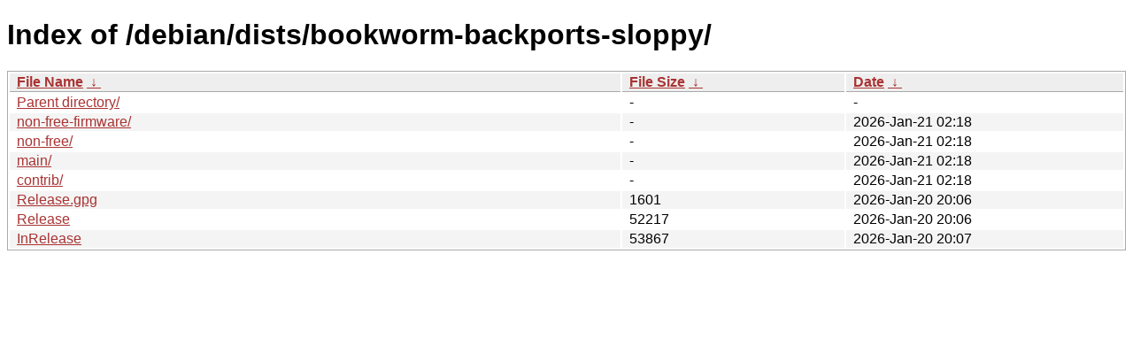

--- FILE ---
content_type: text/html
request_url: http://ftp.pl.debian.org/debian/dists/bookworm-backports-sloppy/?C=N&O=D
body_size: 2363
content:
<!DOCTYPE html><html><head><meta http-equiv="content-type" content="text/html; charset=utf-8"><meta name="viewport" content="width=device-width"><style type="text/css">body,html {background:#fff;font-family:"Bitstream Vera Sans","Lucida Grande","Lucida Sans Unicode",Lucidux,Verdana,Lucida,sans-serif;}tr:nth-child(even) {background:#f4f4f4;}th,td {padding:0.1em 0.5em;}th {text-align:left;font-weight:bold;background:#eee;border-bottom:1px solid #aaa;}#list {border:1px solid #aaa;width:100%;}a {color:#a33;}a:hover {color:#e33;}</style>

<title>Index of /debian/dists/bookworm-backports-sloppy/</title>
</head><body><h1>Index of /debian/dists/bookworm-backports-sloppy/</h1>
<table id="list"><thead><tr><th style="width:55%"><a href="?C=N&amp;O=A">File Name</a>&nbsp;<a href="?C=N&amp;O=D">&nbsp;&darr;&nbsp;</a></th><th style="width:20%"><a href="?C=S&amp;O=A">File Size</a>&nbsp;<a href="?C=S&amp;O=D">&nbsp;&darr;&nbsp;</a></th><th style="width:25%"><a href="?C=M&amp;O=A">Date</a>&nbsp;<a href="?C=M&amp;O=D">&nbsp;&darr;&nbsp;</a></th></tr></thead>
<tbody><tr><td class="link"><a href="../?C=N&amp;O=D">Parent directory/</a></td><td class="size">-</td><td class="date">-</td></tr>
<tr><td class="link"><a href="non-free-firmware/?C=N&amp;O=D" title="non-free-firmware">non-free-firmware/</a></td><td class="size">-</td><td class="date">2026-Jan-21 02:18</td></tr>
<tr><td class="link"><a href="non-free/?C=N&amp;O=D" title="non-free">non-free/</a></td><td class="size">-</td><td class="date">2026-Jan-21 02:18</td></tr>
<tr><td class="link"><a href="main/?C=N&amp;O=D" title="main">main/</a></td><td class="size">-</td><td class="date">2026-Jan-21 02:18</td></tr>
<tr><td class="link"><a href="contrib/?C=N&amp;O=D" title="contrib">contrib/</a></td><td class="size">-</td><td class="date">2026-Jan-21 02:18</td></tr>
<tr><td class="link"><a href="Release.gpg" title="Release.gpg">Release.gpg</a></td><td class="size">               1601</td><td class="date">2026-Jan-20 20:06</td></tr>
<tr><td class="link"><a href="Release" title="Release">Release</a></td><td class="size">              52217</td><td class="date">2026-Jan-20 20:06</td></tr>
<tr><td class="link"><a href="InRelease" title="InRelease">InRelease</a></td><td class="size">              53867</td><td class="date">2026-Jan-20 20:07</td></tr>
</tbody></table></body></html>